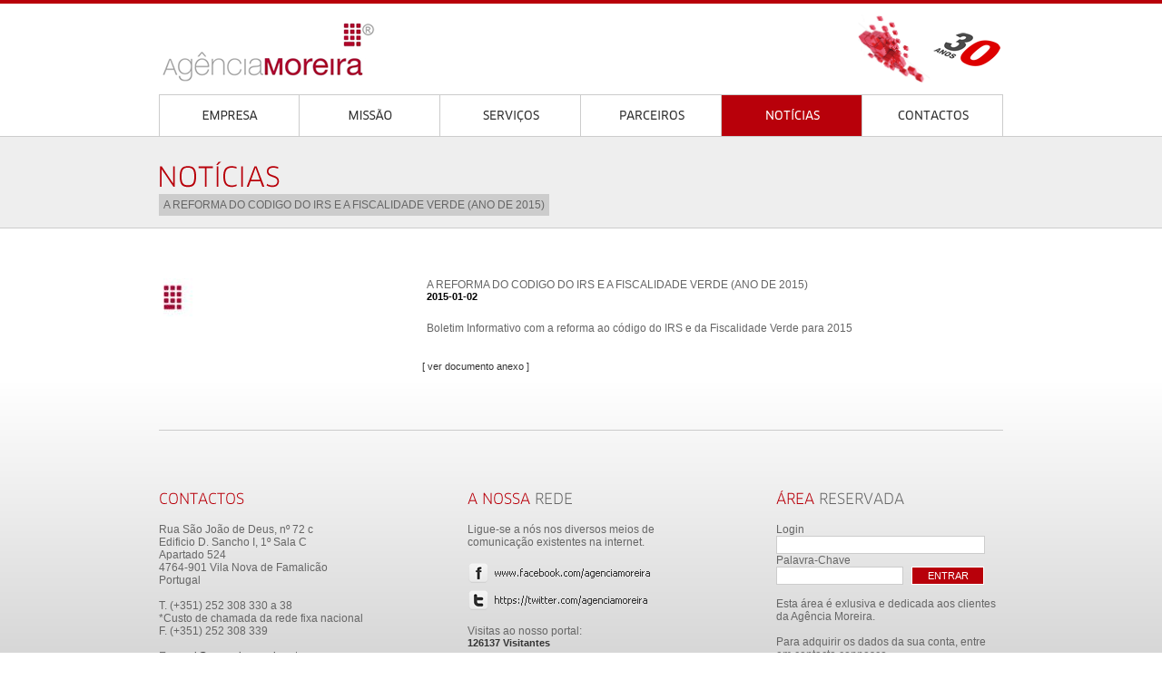

--- FILE ---
content_type: text/html
request_url: http://agenciamoreira.pt/noticias.ver.php?idNoticia=49
body_size: 2214
content:
 
<html>  

	<head>

		<title>A REFORMA DO CODIGO DO IRS E A FISCALIDADE VERDE (ANO DE 2015) </title>
		<meta http-equiv="content-type" content="text/html; charset=iso-8859-1" />
		
		<link rel="shortcut icon" href="favicon.ico"> 
		
    <meta name="keywords" content="A REFORMA DO CODIGO DO IRS E A FISCALIDADE VERDE (ANO DE 2015) , Agência Moreira" />		
		
		<link rel="stylesheet" href="style.css" type="text/css" media="screen" />

		
		
		
	</head>

<body>		

<table summary="" cellspacing=0 cellpadding=0 width='100%' border=0>

	

  <tr><td height=4 bgcolor="#B8000A" colspan=3></td></tr>

	
	<tr>
			<td>&nbsp;</td>
			<td width=930 height=100 valign=middle>
					<div style="float:left;">
									<a href="./">
									<img src="images/logo_agencia_moreira.png" alt="Agência Moreira" bordeR=0></a>					
					</div>


					<div style="float:right; padding-top:20px;">
									<img src="images/logo_25anos.png" alt="25 Anos">			
					</div>
					<div style="float:right;">
									<img src="images/img_marca.png" alt="" height=76>	
					</div>

					<!--
					<table summary="" cellspacing=0 cellpadding=0 width='100%'>
  					<tr>
    					<td width='50%' valign=middle align=left>
									<a href="./">
									<img src="images/logo_agencia_moreira.png" alt="Agência Moreira" bordeR=0></a>
							</td>
							
    					<td width='50%' valign=middle align=right>
									<img src="images/logo_25anos.png" alt="25 Anos">
							</td>
  					</tr>
					</table>
					-->
			</td>
			<td>&nbsp;</td>
	</tr>
	
	
	<tr>
  	<td></td>
  	<td bgcolor="#cccccc" height=46>
  		<table summary="" cellspacing=0 cellpadding=0>
  			<tr>
				
    			<td><a href="empresa.php">
										<img src="images/bot_empresa.png" alt="Empresa" border=0 onmouseover="this.src='images/bot_empresa_on.png'" onmouseout="this.src='images/bot_empresa.png'"></a></td>
					    			
					<td><a href="missao.php">
										<img src="images/bot_missao.png" alt="Missão" border=0 onmouseover="this.src='images/bot_missao_on.png'" onmouseout="this.src='images/bot_missao.png'"></a></td>
					    			
					<td><a href="servicos.php">
										<img src="images/bot_servicos.png" alt="Serviços" border=0 onmouseover="this.src='images/bot_servicos_on.png'" onmouseout="this.src='images/bot_servicos.png'"></a></td>
					    			
					<td><a href="parceiros.php">
										<img src="images/bot_parceiros.png" alt="Parceiros" border=0 onmouseover="this.src='images/bot_parceiros_on.png'" onmouseout="this.src='images/bot_parceiros.png'"></a></td>
					    			
					<td><a href="noticias.php">
										<img src="images/bot_noticias_on.png" alt="Notícias" border=0></a></td>
					    			
					<td><a href="contactos.php">
										<img src="images/bot_contactos.png" alt="Contactos" border=0 onmouseover="this.src='images/bot_contactos_on.png'" onmouseout="this.src='images/bot_contactos.png'"></a></td>
					  			
				</tr>
			</table></td>
  	<td></td>
	</tr>


  <tr><td height=1 bgcolor="#cccccc" colspan=3></td></tr>





  <!--  SUB-SECOES -->
	<tr>
  	<td bgcolor="#eeeeee"></td>
  	<td bgcolor="#eeeeee" height=100>
  		<div><img src="images/tit_seccao_noticias.png"></div>
			<div><span class=subTitulos>A REFORMA DO CODIGO DO IRS E A FISCALIDADE VERDE (ANO DE 2015) </span></div>
		</td>
  	<td bgcolor="#eeeeee"></td>
	</tr>

  <tr><td height=1 bgcolor="#cccccc" colspan=3></td></tr>
	
	
	<tr>
  	<td></td>
  	<td height=50 align=right valign=middle>
						
		
		</td>
  	<td></td>
	</tr>

	
	<tr>
  	<td></td>
  	<td align=left valign=top>


  		<table summary="" cellspacing=0 cellpadding=0 width='100%'>
					<tr>

										<td width=260 valign=top>
							<img src="ficheiros/noticias/mini_20150106181443_noticias.jpg" alt="" class=noticia>
					</td>
					
					<td width=30></td>
					
					<td valign=top>
							<p class=tituloNoticia>A REFORMA DO CODIGO DO IRS E A FISCALIDADE VERDE (ANO DE 2015) 							<br>
							<span class=dataNoticia>2015-01-02</span></p>
							<p class=introNoticia>Boletim Informativo com a reforma ao código do IRS e da Fiscalidade Verde para 2015<br></p>
							<br>
							<a href="ficheiros/noticias/20150107172835_Reforma_IRS_e_Fiscalidade_Verde_2015.pdf" target="_blank">[ ver documento anexo ]</a>
							<br><br><br>
					</td>
					
					</tr>


			</table>


		</td>
  	<td></td>
	</tr>

	
  <tr><td height=40></td></tr>
	<tr>
  	<td></td>
    <td height=1 bgcolor="#cccccc"></td>
    <td></td>
	</tr>
	
	
	
	
	
	
	<tr><td height=60></td></tr>
	
	<tr>
  	<td>&nbsp;</td>
  	<td align=left valign=top>
  		<table summary="" cellspacing=0 cellpadding=0 width='100%'>
  			<tr>
    			<td valign=top width=250>
							<img src="images/tit_contactos.png" alt="">
							<br><br>
							<span class=infosBaixo>
							Rua São João de Deus, nº 72 c
							<br>
							Edificio D. Sancho I, 1º Sala C
							<br>
							Apartado 524
							<br>
							4764-901 Vila Nova de Famalicão
							<br>
							Portugal
							<br>
							<br>
							T. (+351) 252 308 330 a 38
							<br>
							*Custo de chamada da rede fixa nacional
							<br>
							F. (+351) 252 308 339
							<br>
							<br>
							E. <a href="mailto:geral@agenciamoreira.pt">geral@agenciamoreira.pt</a>
							</span>
					</td>

    			<td></td>

    			<td valign=top width=250>
							<img src="images/tit_redessociais.png" alt="">
							<br><br>
							<span class=infosBaixo>Ligue-se a nós nos diversos meios de comunicação existentes na internet.</span>
							<br><br>
							<a href="http://www.facebook.com/agenciamoreira" target="_blank">
							<img src="images/facebook.png" alt='facebook' border=0></a>
							<br>
							<a href="https://twitter.com/agenciamoreira" target="_blank">
							<img src="images/twitter.png" alt='facebook' border=0></a>
							<br><br>
							<span class=infosBaixo>Visitas ao nosso portal:</span><br><b>
							126137 Visitantes						</b><br><br>
					</td>

    			<td></td>

    			<td valign=top width=250>
							<img src="images/tit_areareservada.png" alt="">
							<br><br>
														<form method="post" action="area.reservada.php">
  							<span class=infosBaixo>Login
  							<br><input type=Text style="width:230px;" class=boxForm name=user>
  							<br>
								Palavra-Chave
  							<br><input type=password style="width:140px;" class=boxForm name=pass>
  							&nbsp; <input type=submit style="width:80px;" class=submitForm value="ENTRAR">
								<br><br>
								Esta área é exlusiva e dedicada aos clientes da Agência Moreira.
								<br><br>
								Para adquirir os dados da sua conta, entre em contacto connosco.
								<br><br>
								</span>
							</form>
														
							
							
					</td>
  			</tr>
			</table>
		</td>
  	<td></td>
	</tr>	
	

  <tr><td height=50></td></tr>
  <tr><td height=1 bgcolor=white colspan=3></td></tr>
  <tr><td height=20></td></tr>
	
	<tr>
			<td></td>
			<td>
					<table summary="" cellspacing=0 cellpadding=0 width='100%'>
  					<tr>
    					<td width='70%' valign=top align=left>
									<a href="./" class=menuFundo>Home</a>
									&nbsp; · &nbsp;
									<a href="empresa.php" class=menuFundo>Empresa</a>
									&nbsp; · &nbsp;
									<a href="missao.php" class=menuFundo>Missão</a>
									&nbsp; · &nbsp;
									<a href="servicos.php" class=menuFundo>Serviços</a>
									&nbsp; · &nbsp;
									<a href="parceiros.php" class=menuFundo>Parceiros</a>
									&nbsp; · &nbsp;
									<a href="noticias.php" class=menuFundo>Notícias</a>
									&nbsp; · &nbsp;
									<a href="contactos.php" class=menuFundo>Contactos</a>
									<br><br>
									<span style="color:#B8000A; font-weight:bold;">2012 © Todos os direitos reservados a: Agência Moreira</span>
							</td>
							
    					<td width='30%' valign=top align=right>
									<b>Desenvolvido por:</b>
									<a href="http://www.kuattrodesign.com" style="color:#B8000A;" target="_blank"><b>KUATTRO Design</b></a>
							</td>
  					</tr>
					</table>
			</td>
			<td>&nbsp;</td>
	</tr>
	
  <tr><td height=20></td></tr>
</table>


</body>
</html>




--- FILE ---
content_type: text/css
request_url: http://agenciamoreira.pt/style.css
body_size: 1125
content:
body,html {
		margin:0;
		padding:0;
		/*width:100%;
		height:100%;*/
}

body {
  margin:0px;
  font-family: Tahoma,Arial,Verdana;
  font-size:11px;
  background: #ffffff url('images/fundo.png') repeat-x; 
	background-position:left bottom; 
  color:#333333;
}

.noticia {
				 padding: 5px;
				 /*border: 1px solid #cccccc;*/
				 background: #ffffff;
}

.tituloNoticia {  padding: 5px; color:#666666; font-size:12px;}
.dataNoticia {  color:#000000; font-size:11px; font-weight:bold;}
.introNoticia {  padding:5px; color:#666666; font-size:12px;}

.infosBaixo {  color:#666666; font-size:12px;}


.subTitulos { font-size:12px; color:#666666; padding: 5px; background: #cccccc; }

.subMenuTop { float:left; font-size:12px; color:#666666; background: #cccccc; margin-top:10px; margin-bottom: 10px; margin-right:10px; padding: 5px 10px; }
.subMenuTopOn { float:left; font-size:12px; color:#ffffff; background: #b8000a; margin-top:10px;  margin-bottom: 10px; margin-right:10px; padding: 5px 10px; }


.submitForm { border: 1px solid #ffffff; background-color: #B8000A; color: #ffffff; font-size:11px; padding-top:3px; padding-bottom:3px; }
.boxForm { border: 1px solid #cccccc; background-color: #ffffff; color: #666666; font-size:11px; height:20px; padding-top:3px; padding-bottom:3px; }

td {font-size:11px;}


/* GALERIA IMAGENS */
#galeria
{	margin: 0;
	padding: 0;
	z-index: 20;
	position:relative;
	width:670px;
	height:420px;
}

#galeria #barratopo {
		position:absolute;
		z-index:22;
		height:26px;
		width:100%;
		background: url(imagens/galeria_background.png);
}
#galeria #barratopo .bots {
		float: left;
		z-index:23;
		height:10px;
		width:10px;
		margin:8px;
		/*padding:6px;*/
		background-color:#ffffff;
}
#galeria #barratopo .botson {
		float: left;
		z-index:23;
		height:14px;
		width:14px;
		margin:6px;
		background-color:#000000;
}

#galeria #imagensZZ {
	position:relative;
	width:670px;
	height:420px;		
	z-index:21;
}

/* FIM GALERIA IMAGENS */


#sddm
{	margin: 0;
	padding: 0;
	z-index: 30}

#sddm li
{	margin: 0;
	padding: 0;
	list-style: none;
	float: left;
	font: 12px arial}

#sddm li a
{	display: block;
	margin: 0 20px 0 0;
	padding: 8px 10px;
	width: 130px;
	/*background: #5970B2;*/
	color: #FFF;
	text-align: center;
	text-decoration: none}
/*
#sddm li a:hover
{	background: #0084BF}
*/
#sddm div
{	position: absolute;
	visibility: hidden;
	margin: 0;
	padding: 0;
	background: #0084BF;
	border: 0px;z-index: 31}

	#sddm div a
	{
	position: relative;
		display: block;
		margin: 0;
		padding: 7px 10px;
		width: 130px;
		white-space: nowrap;
		text-align: left;
		text-decoration: none;
		background: #0084BF;
		color: #ffffff;
		font: 12px arial}

	#sddm div a:hover
	{	/*background: #49A3FF;*/
	background: url(imagens/dropdown_azul.png);
		color: #FFF}
		
		

		
a{
    color:#333333;
		text-decoration:none;
}
a:hover{
    text-decoration:underline;
    color:#333333;
}

a.menuFundo{
    color:#333333;
		font-weight:bold;
		text-decoration:none;
}
a.menuFundo:hover{
    text-decoration:underline;
		color:#333333;
}


.box {
		 border: 1px solid #CBE5F0;
		 background-color: #f7f7f7;
}

.boxImagem {
		 border: 1px solid #ffffff;
}



.fundinho {
width:100%;
position:fixed;
bottom:0px;
right:auto;
left: auto;
align:center;
}
span.reference{
font-size:13px;
font-weight:bold;
}		
